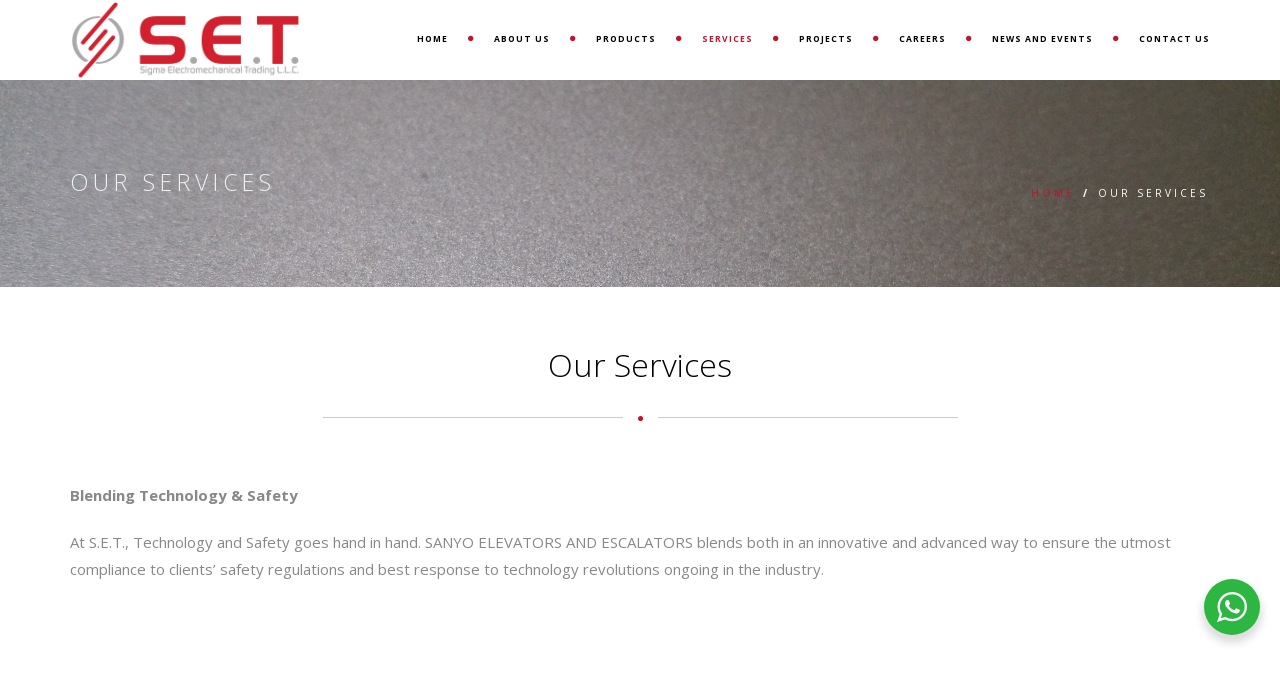

--- FILE ---
content_type: text/html; charset=UTF-8
request_url: https://set-me.com/our_services/
body_size: 63093
content:
<!DOCTYPE html>
<!--[if IE 7]>
<html class="ie ie7" lang="en-US">
<![endif]-->
<!--[if IE 8]>
<html class="ie ie8 no-js lt-ie9" lang="en-US">
<![endif]-->
<!--[if !(IE 7) | !(IE 8) ]><!-->
<html lang="en-US">
<!--<![endif]-->
<head>
	<meta charset="UTF-8">
	<meta name="viewport" content="width=device-width, initial-scale=1, maximum-scale=1">
	<meta name="SKYPE_TOOLBAR" content="SKYPE_TOOLBAR_PARSER_COMPATIBLE" />	
	<link rel="profile" href="http://gmpg.org/xfn/11">
	<link rel="pingback" href="https://set-me.com/xmlrpc.php">	
	<!-- Favicons
	================================================== -->
			<link rel="icon" href="https://set-me.com/wp-content/uploads/2016/12/Sigma_Fav_Web.png" type="image/x-icon">    
    	
	
<title>Our Services &#8211; Sigma Electromechanical Trading L.L.C.</title>
<meta name='robots' content='max-image-preview:large' />
	<style>img:is([sizes="auto" i], [sizes^="auto," i]) { contain-intrinsic-size: 3000px 1500px }</style>
	<link rel='dns-prefetch' href='//fonts.googleapis.com' />
<link rel="alternate" type="application/rss+xml" title="Sigma Electromechanical Trading L.L.C. &raquo; Feed" href="https://set-me.com/feed/" />
<link rel="alternate" type="application/rss+xml" title="Sigma Electromechanical Trading L.L.C. &raquo; Comments Feed" href="https://set-me.com/comments/feed/" />
<script type="text/javascript">
/* <![CDATA[ */
window._wpemojiSettings = {"baseUrl":"https:\/\/s.w.org\/images\/core\/emoji\/16.0.1\/72x72\/","ext":".png","svgUrl":"https:\/\/s.w.org\/images\/core\/emoji\/16.0.1\/svg\/","svgExt":".svg","source":{"concatemoji":"https:\/\/set-me.com\/wp-includes\/js\/wp-emoji-release.min.js?ver=6.8.3"}};
/*! This file is auto-generated */
!function(s,n){var o,i,e;function c(e){try{var t={supportTests:e,timestamp:(new Date).valueOf()};sessionStorage.setItem(o,JSON.stringify(t))}catch(e){}}function p(e,t,n){e.clearRect(0,0,e.canvas.width,e.canvas.height),e.fillText(t,0,0);var t=new Uint32Array(e.getImageData(0,0,e.canvas.width,e.canvas.height).data),a=(e.clearRect(0,0,e.canvas.width,e.canvas.height),e.fillText(n,0,0),new Uint32Array(e.getImageData(0,0,e.canvas.width,e.canvas.height).data));return t.every(function(e,t){return e===a[t]})}function u(e,t){e.clearRect(0,0,e.canvas.width,e.canvas.height),e.fillText(t,0,0);for(var n=e.getImageData(16,16,1,1),a=0;a<n.data.length;a++)if(0!==n.data[a])return!1;return!0}function f(e,t,n,a){switch(t){case"flag":return n(e,"\ud83c\udff3\ufe0f\u200d\u26a7\ufe0f","\ud83c\udff3\ufe0f\u200b\u26a7\ufe0f")?!1:!n(e,"\ud83c\udde8\ud83c\uddf6","\ud83c\udde8\u200b\ud83c\uddf6")&&!n(e,"\ud83c\udff4\udb40\udc67\udb40\udc62\udb40\udc65\udb40\udc6e\udb40\udc67\udb40\udc7f","\ud83c\udff4\u200b\udb40\udc67\u200b\udb40\udc62\u200b\udb40\udc65\u200b\udb40\udc6e\u200b\udb40\udc67\u200b\udb40\udc7f");case"emoji":return!a(e,"\ud83e\udedf")}return!1}function g(e,t,n,a){var r="undefined"!=typeof WorkerGlobalScope&&self instanceof WorkerGlobalScope?new OffscreenCanvas(300,150):s.createElement("canvas"),o=r.getContext("2d",{willReadFrequently:!0}),i=(o.textBaseline="top",o.font="600 32px Arial",{});return e.forEach(function(e){i[e]=t(o,e,n,a)}),i}function t(e){var t=s.createElement("script");t.src=e,t.defer=!0,s.head.appendChild(t)}"undefined"!=typeof Promise&&(o="wpEmojiSettingsSupports",i=["flag","emoji"],n.supports={everything:!0,everythingExceptFlag:!0},e=new Promise(function(e){s.addEventListener("DOMContentLoaded",e,{once:!0})}),new Promise(function(t){var n=function(){try{var e=JSON.parse(sessionStorage.getItem(o));if("object"==typeof e&&"number"==typeof e.timestamp&&(new Date).valueOf()<e.timestamp+604800&&"object"==typeof e.supportTests)return e.supportTests}catch(e){}return null}();if(!n){if("undefined"!=typeof Worker&&"undefined"!=typeof OffscreenCanvas&&"undefined"!=typeof URL&&URL.createObjectURL&&"undefined"!=typeof Blob)try{var e="postMessage("+g.toString()+"("+[JSON.stringify(i),f.toString(),p.toString(),u.toString()].join(",")+"));",a=new Blob([e],{type:"text/javascript"}),r=new Worker(URL.createObjectURL(a),{name:"wpTestEmojiSupports"});return void(r.onmessage=function(e){c(n=e.data),r.terminate(),t(n)})}catch(e){}c(n=g(i,f,p,u))}t(n)}).then(function(e){for(var t in e)n.supports[t]=e[t],n.supports.everything=n.supports.everything&&n.supports[t],"flag"!==t&&(n.supports.everythingExceptFlag=n.supports.everythingExceptFlag&&n.supports[t]);n.supports.everythingExceptFlag=n.supports.everythingExceptFlag&&!n.supports.flag,n.DOMReady=!1,n.readyCallback=function(){n.DOMReady=!0}}).then(function(){return e}).then(function(){var e;n.supports.everything||(n.readyCallback(),(e=n.source||{}).concatemoji?t(e.concatemoji):e.wpemoji&&e.twemoji&&(t(e.twemoji),t(e.wpemoji)))}))}((window,document),window._wpemojiSettings);
/* ]]> */
</script>
<style id='wp-emoji-styles-inline-css' type='text/css'>

	img.wp-smiley, img.emoji {
		display: inline !important;
		border: none !important;
		box-shadow: none !important;
		height: 1em !important;
		width: 1em !important;
		margin: 0 0.07em !important;
		vertical-align: -0.1em !important;
		background: none !important;
		padding: 0 !important;
	}
</style>
<link rel='stylesheet' id='wp-block-library-css' href='https://set-me.com/wp-includes/css/dist/block-library/style.min.css?ver=6.8.3' type='text/css' media='all' />
<style id='classic-theme-styles-inline-css' type='text/css'>
/*! This file is auto-generated */
.wp-block-button__link{color:#fff;background-color:#32373c;border-radius:9999px;box-shadow:none;text-decoration:none;padding:calc(.667em + 2px) calc(1.333em + 2px);font-size:1.125em}.wp-block-file__button{background:#32373c;color:#fff;text-decoration:none}
</style>
<link rel='stylesheet' id='nta-css-popup-css' href='https://set-me.com/wp-content/plugins/wp-whatsapp/assets/dist/css/style.css?ver=6.8.3' type='text/css' media='all' />
<style id='global-styles-inline-css' type='text/css'>
:root{--wp--preset--aspect-ratio--square: 1;--wp--preset--aspect-ratio--4-3: 4/3;--wp--preset--aspect-ratio--3-4: 3/4;--wp--preset--aspect-ratio--3-2: 3/2;--wp--preset--aspect-ratio--2-3: 2/3;--wp--preset--aspect-ratio--16-9: 16/9;--wp--preset--aspect-ratio--9-16: 9/16;--wp--preset--color--black: #000000;--wp--preset--color--cyan-bluish-gray: #abb8c3;--wp--preset--color--white: #ffffff;--wp--preset--color--pale-pink: #f78da7;--wp--preset--color--vivid-red: #cf2e2e;--wp--preset--color--luminous-vivid-orange: #ff6900;--wp--preset--color--luminous-vivid-amber: #fcb900;--wp--preset--color--light-green-cyan: #7bdcb5;--wp--preset--color--vivid-green-cyan: #00d084;--wp--preset--color--pale-cyan-blue: #8ed1fc;--wp--preset--color--vivid-cyan-blue: #0693e3;--wp--preset--color--vivid-purple: #9b51e0;--wp--preset--gradient--vivid-cyan-blue-to-vivid-purple: linear-gradient(135deg,rgba(6,147,227,1) 0%,rgb(155,81,224) 100%);--wp--preset--gradient--light-green-cyan-to-vivid-green-cyan: linear-gradient(135deg,rgb(122,220,180) 0%,rgb(0,208,130) 100%);--wp--preset--gradient--luminous-vivid-amber-to-luminous-vivid-orange: linear-gradient(135deg,rgba(252,185,0,1) 0%,rgba(255,105,0,1) 100%);--wp--preset--gradient--luminous-vivid-orange-to-vivid-red: linear-gradient(135deg,rgba(255,105,0,1) 0%,rgb(207,46,46) 100%);--wp--preset--gradient--very-light-gray-to-cyan-bluish-gray: linear-gradient(135deg,rgb(238,238,238) 0%,rgb(169,184,195) 100%);--wp--preset--gradient--cool-to-warm-spectrum: linear-gradient(135deg,rgb(74,234,220) 0%,rgb(151,120,209) 20%,rgb(207,42,186) 40%,rgb(238,44,130) 60%,rgb(251,105,98) 80%,rgb(254,248,76) 100%);--wp--preset--gradient--blush-light-purple: linear-gradient(135deg,rgb(255,206,236) 0%,rgb(152,150,240) 100%);--wp--preset--gradient--blush-bordeaux: linear-gradient(135deg,rgb(254,205,165) 0%,rgb(254,45,45) 50%,rgb(107,0,62) 100%);--wp--preset--gradient--luminous-dusk: linear-gradient(135deg,rgb(255,203,112) 0%,rgb(199,81,192) 50%,rgb(65,88,208) 100%);--wp--preset--gradient--pale-ocean: linear-gradient(135deg,rgb(255,245,203) 0%,rgb(182,227,212) 50%,rgb(51,167,181) 100%);--wp--preset--gradient--electric-grass: linear-gradient(135deg,rgb(202,248,128) 0%,rgb(113,206,126) 100%);--wp--preset--gradient--midnight: linear-gradient(135deg,rgb(2,3,129) 0%,rgb(40,116,252) 100%);--wp--preset--font-size--small: 13px;--wp--preset--font-size--medium: 20px;--wp--preset--font-size--large: 36px;--wp--preset--font-size--x-large: 42px;--wp--preset--spacing--20: 0.44rem;--wp--preset--spacing--30: 0.67rem;--wp--preset--spacing--40: 1rem;--wp--preset--spacing--50: 1.5rem;--wp--preset--spacing--60: 2.25rem;--wp--preset--spacing--70: 3.38rem;--wp--preset--spacing--80: 5.06rem;--wp--preset--shadow--natural: 6px 6px 9px rgba(0, 0, 0, 0.2);--wp--preset--shadow--deep: 12px 12px 50px rgba(0, 0, 0, 0.4);--wp--preset--shadow--sharp: 6px 6px 0px rgba(0, 0, 0, 0.2);--wp--preset--shadow--outlined: 6px 6px 0px -3px rgba(255, 255, 255, 1), 6px 6px rgba(0, 0, 0, 1);--wp--preset--shadow--crisp: 6px 6px 0px rgba(0, 0, 0, 1);}:where(.is-layout-flex){gap: 0.5em;}:where(.is-layout-grid){gap: 0.5em;}body .is-layout-flex{display: flex;}.is-layout-flex{flex-wrap: wrap;align-items: center;}.is-layout-flex > :is(*, div){margin: 0;}body .is-layout-grid{display: grid;}.is-layout-grid > :is(*, div){margin: 0;}:where(.wp-block-columns.is-layout-flex){gap: 2em;}:where(.wp-block-columns.is-layout-grid){gap: 2em;}:where(.wp-block-post-template.is-layout-flex){gap: 1.25em;}:where(.wp-block-post-template.is-layout-grid){gap: 1.25em;}.has-black-color{color: var(--wp--preset--color--black) !important;}.has-cyan-bluish-gray-color{color: var(--wp--preset--color--cyan-bluish-gray) !important;}.has-white-color{color: var(--wp--preset--color--white) !important;}.has-pale-pink-color{color: var(--wp--preset--color--pale-pink) !important;}.has-vivid-red-color{color: var(--wp--preset--color--vivid-red) !important;}.has-luminous-vivid-orange-color{color: var(--wp--preset--color--luminous-vivid-orange) !important;}.has-luminous-vivid-amber-color{color: var(--wp--preset--color--luminous-vivid-amber) !important;}.has-light-green-cyan-color{color: var(--wp--preset--color--light-green-cyan) !important;}.has-vivid-green-cyan-color{color: var(--wp--preset--color--vivid-green-cyan) !important;}.has-pale-cyan-blue-color{color: var(--wp--preset--color--pale-cyan-blue) !important;}.has-vivid-cyan-blue-color{color: var(--wp--preset--color--vivid-cyan-blue) !important;}.has-vivid-purple-color{color: var(--wp--preset--color--vivid-purple) !important;}.has-black-background-color{background-color: var(--wp--preset--color--black) !important;}.has-cyan-bluish-gray-background-color{background-color: var(--wp--preset--color--cyan-bluish-gray) !important;}.has-white-background-color{background-color: var(--wp--preset--color--white) !important;}.has-pale-pink-background-color{background-color: var(--wp--preset--color--pale-pink) !important;}.has-vivid-red-background-color{background-color: var(--wp--preset--color--vivid-red) !important;}.has-luminous-vivid-orange-background-color{background-color: var(--wp--preset--color--luminous-vivid-orange) !important;}.has-luminous-vivid-amber-background-color{background-color: var(--wp--preset--color--luminous-vivid-amber) !important;}.has-light-green-cyan-background-color{background-color: var(--wp--preset--color--light-green-cyan) !important;}.has-vivid-green-cyan-background-color{background-color: var(--wp--preset--color--vivid-green-cyan) !important;}.has-pale-cyan-blue-background-color{background-color: var(--wp--preset--color--pale-cyan-blue) !important;}.has-vivid-cyan-blue-background-color{background-color: var(--wp--preset--color--vivid-cyan-blue) !important;}.has-vivid-purple-background-color{background-color: var(--wp--preset--color--vivid-purple) !important;}.has-black-border-color{border-color: var(--wp--preset--color--black) !important;}.has-cyan-bluish-gray-border-color{border-color: var(--wp--preset--color--cyan-bluish-gray) !important;}.has-white-border-color{border-color: var(--wp--preset--color--white) !important;}.has-pale-pink-border-color{border-color: var(--wp--preset--color--pale-pink) !important;}.has-vivid-red-border-color{border-color: var(--wp--preset--color--vivid-red) !important;}.has-luminous-vivid-orange-border-color{border-color: var(--wp--preset--color--luminous-vivid-orange) !important;}.has-luminous-vivid-amber-border-color{border-color: var(--wp--preset--color--luminous-vivid-amber) !important;}.has-light-green-cyan-border-color{border-color: var(--wp--preset--color--light-green-cyan) !important;}.has-vivid-green-cyan-border-color{border-color: var(--wp--preset--color--vivid-green-cyan) !important;}.has-pale-cyan-blue-border-color{border-color: var(--wp--preset--color--pale-cyan-blue) !important;}.has-vivid-cyan-blue-border-color{border-color: var(--wp--preset--color--vivid-cyan-blue) !important;}.has-vivid-purple-border-color{border-color: var(--wp--preset--color--vivid-purple) !important;}.has-vivid-cyan-blue-to-vivid-purple-gradient-background{background: var(--wp--preset--gradient--vivid-cyan-blue-to-vivid-purple) !important;}.has-light-green-cyan-to-vivid-green-cyan-gradient-background{background: var(--wp--preset--gradient--light-green-cyan-to-vivid-green-cyan) !important;}.has-luminous-vivid-amber-to-luminous-vivid-orange-gradient-background{background: var(--wp--preset--gradient--luminous-vivid-amber-to-luminous-vivid-orange) !important;}.has-luminous-vivid-orange-to-vivid-red-gradient-background{background: var(--wp--preset--gradient--luminous-vivid-orange-to-vivid-red) !important;}.has-very-light-gray-to-cyan-bluish-gray-gradient-background{background: var(--wp--preset--gradient--very-light-gray-to-cyan-bluish-gray) !important;}.has-cool-to-warm-spectrum-gradient-background{background: var(--wp--preset--gradient--cool-to-warm-spectrum) !important;}.has-blush-light-purple-gradient-background{background: var(--wp--preset--gradient--blush-light-purple) !important;}.has-blush-bordeaux-gradient-background{background: var(--wp--preset--gradient--blush-bordeaux) !important;}.has-luminous-dusk-gradient-background{background: var(--wp--preset--gradient--luminous-dusk) !important;}.has-pale-ocean-gradient-background{background: var(--wp--preset--gradient--pale-ocean) !important;}.has-electric-grass-gradient-background{background: var(--wp--preset--gradient--electric-grass) !important;}.has-midnight-gradient-background{background: var(--wp--preset--gradient--midnight) !important;}.has-small-font-size{font-size: var(--wp--preset--font-size--small) !important;}.has-medium-font-size{font-size: var(--wp--preset--font-size--medium) !important;}.has-large-font-size{font-size: var(--wp--preset--font-size--large) !important;}.has-x-large-font-size{font-size: var(--wp--preset--font-size--x-large) !important;}
:where(.wp-block-post-template.is-layout-flex){gap: 1.25em;}:where(.wp-block-post-template.is-layout-grid){gap: 1.25em;}
:where(.wp-block-columns.is-layout-flex){gap: 2em;}:where(.wp-block-columns.is-layout-grid){gap: 2em;}
:root :where(.wp-block-pullquote){font-size: 1.5em;line-height: 1.6;}
</style>
<link rel='stylesheet' id='contact-form-7-css' href='https://set-me.com/wp-content/plugins/contact-form-7/includes/css/styles.css?ver=6.1.2' type='text/css' media='all' />
<link rel='stylesheet' id='ditty-displays-css' href='https://set-me.com/wp-content/plugins/ditty-news-ticker/build/dittyDisplays.css?ver=3.1.59' type='text/css' media='all' />
<link rel='stylesheet' id='ditty-fontawesome-css' href='https://set-me.com/wp-content/plugins/ditty-news-ticker/includes/libs/fontawesome-6.4.0/css/all.css?ver=6.4.0' type='text/css' media='' />
<link rel='stylesheet' id='archi-fonts-css' href='https://fonts.googleapis.com/css?family=Dosis%3A400%2C200%2C300%2C500%2C600%2C700%2C800%2C900%7COpen+Sans%3A300%2C500%2C600%2C700%2C900%2C400%7CRaleway%3A400%2C200%2C200italic%2C300%2C300italic%2C400italic%2C500italic%2C500%2C600%2C600italic%2C700%2C700italic%7CAllura&#038;subset=latin%2Clatin-ext' type='text/css' media='all' />
<link rel='stylesheet' id='archi-bootstrap-css' href='https://set-me.com/wp-content/themes/archi/css/bootstrap.css?ver=6.8.3' type='text/css' media='all' />
<link rel='stylesheet' id='archi-jpreloader-css' href='https://set-me.com/wp-content/themes/archi/css/jpreloader.css?ver=6.8.3' type='text/css' media='all' />
<link rel='stylesheet' id='archi-animate-css' href='https://set-me.com/wp-content/themes/archi/css/animate.css?ver=6.8.3' type='text/css' media='all' />
<link rel='stylesheet' id='archi-plugin-css-css' href='https://set-me.com/wp-content/themes/archi/css/plugin.css?ver=6.8.3' type='text/css' media='all' />
<link rel='stylesheet' id='archi-owl-carousel-css' href='https://set-me.com/wp-content/themes/archi/css/owl.carousel.css?ver=6.8.3' type='text/css' media='all' />
<link rel='stylesheet' id='archi-owl-theme-css' href='https://set-me.com/wp-content/themes/archi/css/owl.theme.css?ver=6.8.3' type='text/css' media='all' />
<link rel='stylesheet' id='archi-owl-transitions-css' href='https://set-me.com/wp-content/themes/archi/css/owl.transitions.css?ver=6.8.3' type='text/css' media='all' />
<link rel='stylesheet' id='archi-css-font-awesome-css' href='https://set-me.com/wp-content/themes/archi/fonts/font-awesome/css/font-awesome.css?ver=6.8.3' type='text/css' media='all' />
<link rel='stylesheet' id='archi-elegant_font-css' href='https://set-me.com/wp-content/themes/archi/fonts/elegant_font/HTML_CSS/style.css?ver=6.8.3' type='text/css' media='all' />
<link rel='stylesheet' id='archi-et-line-font_font-css' href='https://set-me.com/wp-content/themes/archi/fonts/et-line-font/style.css?ver=6.8.3' type='text/css' media='all' />
<link rel='stylesheet' id='archi-style-css' href='https://set-me.com/wp-content/themes/archi/style.css?ver=21-05-2015' type='text/css' media='all' />
<link rel='stylesheet' id='archi-style-light-css' href='https://set-me.com/wp-content/themes/archi/css/light.css?ver=6.8.3' type='text/css' media='all' />
<link rel='stylesheet' id='archi-magnific-popup-css' href='https://set-me.com/wp-content/themes/archi/css/magnific-popup.css?ver=6.8.3' type='text/css' media='all' />
<link rel='stylesheet' id='archi-css-bg-css' href='https://set-me.com/wp-content/themes/archi/css/bg.css?ver=6.8.3' type='text/css' media='all' />
<link rel='stylesheet' id='archi-rev-settings-css' href='https://set-me.com/wp-content/themes/archi/css/rev-settings.css?ver=6.8.3' type='text/css' media='all' />
<link rel='stylesheet' id='archi-color-css' href='https://set-me.com/wp-content/themes/archi/framework/color.php?ver=6.8.3' type='text/css' media='all' />
<link rel='stylesheet' id='js_composer_front-css' href='https://set-me.com/wp-content/plugins/js_composer/assets/css/js_composer.min.css?ver=4.12.1' type='text/css' media='all' />
<script type="text/javascript" src="https://set-me.com/wp-includes/js/jquery/jquery.min.js?ver=3.7.1" id="jquery-core-js"></script>
<script type="text/javascript" src="https://set-me.com/wp-includes/js/jquery/jquery-migrate.min.js?ver=3.4.1" id="jquery-migrate-js"></script>
<script type="text/javascript" src="https://set-me.com/wp-content/themes/archi/fonts/elegant_font/HTML_CSS/lte-ie7.js?ver=6.8.3" id="archi-lte-ie7-js"></script>
<script type="text/javascript" src="https://set-me.com/wp-content/themes/archi/js/jquery.malihu.PageScroll2id.js?ver=6.8.3" id="archi-PageScroll2id-js"></script>
<link rel="https://api.w.org/" href="https://set-me.com/wp-json/" /><link rel="alternate" title="JSON" type="application/json" href="https://set-me.com/wp-json/wp/v2/pages/1119" /><link rel="EditURI" type="application/rsd+xml" title="RSD" href="https://set-me.com/xmlrpc.php?rsd" />
<meta name="generator" content="WordPress 6.8.3" />
<link rel="canonical" href="https://set-me.com/our_services/" />
<link rel='shortlink' href='https://set-me.com/?p=1119' />
<link rel="alternate" title="oEmbed (JSON)" type="application/json+oembed" href="https://set-me.com/wp-json/oembed/1.0/embed?url=https%3A%2F%2Fset-me.com%2Four_services%2F" />
<link rel="alternate" title="oEmbed (XML)" type="text/xml+oembed" href="https://set-me.com/wp-json/oembed/1.0/embed?url=https%3A%2F%2Fset-me.com%2Four_services%2F&#038;format=xml" />
<meta name="generator" content="Redux 4.5.8" /><style type="text/css">@media (max-width: 768px){
.hidden-phone {display:none !important;visibility: hidden !important;}
}
.de_light h4 a {color: #333333 !important;}

body{
font-family: 'Open Sans',Arial, Helvetica, sans-serif;
font-size:15px;
}
h1,h2,h3,h4,h5,h6,
.big-white,
.ultra-big-white,
.de_tab.tab_steps .de_nav li span,
.teaser-text,
.text-slider,
#mainmenu,
.btn,
a.btn,
.btn-line,
a.btn-line,
.added_to_cart,
#filters{
font-family: 'Open Sans',Arial, Helvetica, sans-serif!important;
}</style><meta name="generator" content="Elementor 3.32.4; features: additional_custom_breakpoints; settings: css_print_method-external, google_font-enabled, font_display-swap">
<style type="text/css">.recentcomments a{display:inline !important;padding:0 !important;margin:0 !important;}</style><meta name="generator" content="Powered by Visual Composer - drag and drop page builder for WordPress."/>
<!--[if lte IE 9]><link rel="stylesheet" type="text/css" href="https://set-me.com/wp-content/plugins/js_composer/assets/css/vc_lte_ie9.min.css" media="screen"><![endif]--><!--[if IE  8]><link rel="stylesheet" type="text/css" href="https://set-me.com/wp-content/plugins/js_composer/assets/css/vc-ie8.min.css" media="screen"><![endif]--><link rel="preconnect" href="//code.tidio.co">			<style>
				.e-con.e-parent:nth-of-type(n+4):not(.e-lazyloaded):not(.e-no-lazyload),
				.e-con.e-parent:nth-of-type(n+4):not(.e-lazyloaded):not(.e-no-lazyload) * {
					background-image: none !important;
				}
				@media screen and (max-height: 1024px) {
					.e-con.e-parent:nth-of-type(n+3):not(.e-lazyloaded):not(.e-no-lazyload),
					.e-con.e-parent:nth-of-type(n+3):not(.e-lazyloaded):not(.e-no-lazyload) * {
						background-image: none !important;
					}
				}
				@media screen and (max-height: 640px) {
					.e-con.e-parent:nth-of-type(n+2):not(.e-lazyloaded):not(.e-no-lazyload),
					.e-con.e-parent:nth-of-type(n+2):not(.e-lazyloaded):not(.e-no-lazyload) * {
						background-image: none !important;
					}
				}
			</style>
			<style type="text/css" id="custom-background-css">
body.custom-background { background-color: #dd3333; }
</style>
	<meta name="generator" content="Powered by Slider Revolution 6.7.38 - responsive, Mobile-Friendly Slider Plugin for WordPress with comfortable drag and drop interface." />
<link rel="icon" href="https://set-me.com/wp-content/uploads/2023/06/logo-2-150x150.png" sizes="32x32" />
<link rel="icon" href="https://set-me.com/wp-content/uploads/2023/06/logo-2.png" sizes="192x192" />
<link rel="apple-touch-icon" href="https://set-me.com/wp-content/uploads/2023/06/logo-2.png" />
<meta name="msapplication-TileImage" content="https://set-me.com/wp-content/uploads/2023/06/logo-2.png" />
<script>function setREVStartSize(e){
			//window.requestAnimationFrame(function() {
				window.RSIW = window.RSIW===undefined ? window.innerWidth : window.RSIW;
				window.RSIH = window.RSIH===undefined ? window.innerHeight : window.RSIH;
				try {
					var pw = document.getElementById(e.c).parentNode.offsetWidth,
						newh;
					pw = pw===0 || isNaN(pw) || (e.l=="fullwidth" || e.layout=="fullwidth") ? window.RSIW : pw;
					e.tabw = e.tabw===undefined ? 0 : parseInt(e.tabw);
					e.thumbw = e.thumbw===undefined ? 0 : parseInt(e.thumbw);
					e.tabh = e.tabh===undefined ? 0 : parseInt(e.tabh);
					e.thumbh = e.thumbh===undefined ? 0 : parseInt(e.thumbh);
					e.tabhide = e.tabhide===undefined ? 0 : parseInt(e.tabhide);
					e.thumbhide = e.thumbhide===undefined ? 0 : parseInt(e.thumbhide);
					e.mh = e.mh===undefined || e.mh=="" || e.mh==="auto" ? 0 : parseInt(e.mh,0);
					if(e.layout==="fullscreen" || e.l==="fullscreen")
						newh = Math.max(e.mh,window.RSIH);
					else{
						e.gw = Array.isArray(e.gw) ? e.gw : [e.gw];
						for (var i in e.rl) if (e.gw[i]===undefined || e.gw[i]===0) e.gw[i] = e.gw[i-1];
						e.gh = e.el===undefined || e.el==="" || (Array.isArray(e.el) && e.el.length==0)? e.gh : e.el;
						e.gh = Array.isArray(e.gh) ? e.gh : [e.gh];
						for (var i in e.rl) if (e.gh[i]===undefined || e.gh[i]===0) e.gh[i] = e.gh[i-1];
											
						var nl = new Array(e.rl.length),
							ix = 0,
							sl;
						e.tabw = e.tabhide>=pw ? 0 : e.tabw;
						e.thumbw = e.thumbhide>=pw ? 0 : e.thumbw;
						e.tabh = e.tabhide>=pw ? 0 : e.tabh;
						e.thumbh = e.thumbhide>=pw ? 0 : e.thumbh;
						for (var i in e.rl) nl[i] = e.rl[i]<window.RSIW ? 0 : e.rl[i];
						sl = nl[0];
						for (var i in nl) if (sl>nl[i] && nl[i]>0) { sl = nl[i]; ix=i;}
						var m = pw>(e.gw[ix]+e.tabw+e.thumbw) ? 1 : (pw-(e.tabw+e.thumbw)) / (e.gw[ix]);
						newh =  (e.gh[ix] * m) + (e.tabh + e.thumbh);
					}
					var el = document.getElementById(e.c);
					if (el!==null && el) el.style.height = newh+"px";
					el = document.getElementById(e.c+"_wrapper");
					if (el!==null && el) {
						el.style.height = newh+"px";
						el.style.display = "block";
					}
				} catch(e){
					console.log("Failure at Presize of Slider:" + e)
				}
			//});
		  };</script>
<style id="archi_option-dynamic-css" title="dynamic-css" class="redux-options-output">#mainmenu a{color:#020202;}body{font-weight:400;font-style:normal;}</style><style type="text/css" data-type="vc_shortcodes-custom-css">.vc_custom_1529914197443{padding-top: 60px !important;}.vc_custom_1529914148915{padding-top: 60px !important;padding-bottom: 60px !important;}.vc_custom_1529914197443{padding-top: 60px !important;}.vc_custom_1478877251346{padding-top: 60px !important;padding-bottom: 60px !important;}.vc_custom_1529914169253{padding-top: 30px !important;}.vc_custom_1483463028858{background-color: #eaeaea !important;}.vc_custom_1483463035650{background-color: #eaeaea !important;}.vc_custom_1478868682764{padding-right: 45px !important;padding-left: 45px !important;}.vc_custom_1478867754256{padding-right: 45px !important;padding-left: 45px !important;}.vc_custom_1478868693481{padding-right: 45px !important;padding-left: 45px !important;}.vc_custom_1478867754256{padding-right: 45px !important;padding-left: 45px !important;}</style><noscript><style type="text/css"> .wpb_animate_when_almost_visible { opacity: 1; }</style></noscript></head>
<body class="wp-singular page-template page-template-page-templates page-template-template-fullwidth page-template-page-templatestemplate-fullwidth-php page page-id-1119 custom-background wp-theme-archi de_light wpb-js-composer js-comp-ver-4.12.1 vc_responsive elementor-default elementor-kit-2286" >
<div id="wrapper">
    <!-- header begin -->
    <header class="header-bg "> 
    
        <div class="container">
            <div class="row">
                <div class="col-md-12">
                    <h1 id="logo">
                        <a href="https://set-me.com/">
                            <img src="https://set-me.com/wp-content/uploads/2016/12/Sigma_Logo_Web.png" alt="">
                        </a>
                    </h1>
                    <span id="menu-btn"></span>
                    <!-- mainmenu begin -->
                    <nav>
                                                <ul id="mainmenu" ><li id="menu-item-2131" class="menu-item menu-item-type-post_type menu-item-object-page menu-item-has-children menu-item-2131 "><a  title="HOME" href="https://set-me.com/home/">HOME <span class="caret"></span></a>
<ul role="menu" class=" dropdown-menu">
	<li id="menu-item-2123" class="menu-item menu-item-type-custom menu-item-object-custom menu-item-2123"><a  title="ABOUT" href="https://set-me.com/home/#section_one">ABOUT</a></li>
	<li id="menu-item-2124" class="menu-item menu-item-type-custom menu-item-object-custom menu-item-2124"><a  title="CEO&#039;S MESSAGE" href="https://set-me.com/home/home/#section_two">CEO&#8217;S MESSAGE</a></li>
	<li id="menu-item-2125" class="menu-item menu-item-type-custom menu-item-object-custom menu-item-2125"><a  title="WORLD WIDE FOOTPRINTS" href="https://set-me.com/home/#section_three">WORLD WIDE FOOTPRINTS</a></li>
</ul>
</li>
<li id="menu-item-2132" class="menu-item menu-item-type-post_type menu-item-object-page menu-item-2132"><a  title="ABOUT US" href="https://set-me.com/about/">ABOUT US</a></li>
<li id="menu-item-2119" class="menu-item menu-item-type-custom menu-item-object-custom menu-item-has-children menu-item-2119 "><a  title="PRODUCTS">PRODUCTS <span class="caret"></span></a>
<ul role="menu" class=" dropdown-menu">
	<li id="menu-item-2122" class="menu-item menu-item-type-post_type menu-item-object-page menu-item-2122"><a  title="PASSENGER ELEVATOR" href="https://set-me.com/passenger/">PASSENGER ELEVATOR</a></li>
	<li id="menu-item-2136" class="menu-item menu-item-type-post_type menu-item-object-page menu-item-2136"><a  title="PANORAMIC ELEVATOR" href="https://set-me.com/panoramic-elevator/">PANORAMIC ELEVATOR</a></li>
	<li id="menu-item-2139" class="menu-item menu-item-type-post_type menu-item-object-page menu-item-2139"><a  title="VILLA ELEVATOR" href="https://set-me.com/villa-elevator/">VILLA ELEVATOR</a></li>
	<li id="menu-item-2138" class="menu-item menu-item-type-post_type menu-item-object-page menu-item-2138"><a  title="BED ELEVATOR" href="https://set-me.com/bed-elevator/">BED ELEVATOR</a></li>
	<li id="menu-item-2137" class="menu-item menu-item-type-post_type menu-item-object-page menu-item-2137"><a  title="AUTOMOBILE ELEVATOR" href="https://set-me.com/automobile-elevator/">AUTOMOBILE ELEVATOR</a></li>
	<li id="menu-item-2140" class="menu-item menu-item-type-post_type menu-item-object-page menu-item-2140"><a  title="ESCALATOR" href="https://set-me.com/escalator/">ESCALATOR</a></li>
	<li id="menu-item-2146" class="menu-item menu-item-type-post_type menu-item-object-page menu-item-2146"><a  title="MOVING WALK" href="https://set-me.com/moving-walk/">MOVING WALK</a></li>
	<li id="menu-item-2147" class="menu-item menu-item-type-post_type menu-item-object-page menu-item-2147"><a  title="DUMBWAITER" href="https://set-me.com/dumbwaiter/">DUMBWAITER</a></li>
</ul>
</li>
<li id="menu-item-2133" class="menu-item menu-item-type-post_type menu-item-object-page current-menu-item page_item page-item-1119 current_page_item menu-item-2133 active"><a  title="SERVICES" href="https://set-me.com/our_services/">SERVICES</a></li>
<li id="menu-item-2135" class="menu-item menu-item-type-post_type menu-item-object-page menu-item-2135"><a  title="PROJECTS" href="https://set-me.com/our_projects/">PROJECTS</a></li>
<li id="menu-item-2141" class="menu-item menu-item-type-post_type menu-item-object-page menu-item-2141"><a  title="CAREERS" href="https://set-me.com/careers/">CAREERS</a></li>
<li id="menu-item-2142" class="menu-item menu-item-type-post_type menu-item-object-page menu-item-2142"><a  title="NEWS AND EVENTS" href="https://set-me.com/news-and-events/">NEWS AND EVENTS</a></li>
<li id="menu-item-2134" class="menu-item menu-item-type-post_type menu-item-object-page menu-item-2134"><a  title="CONTACT US" href="https://set-me.com/contact/">CONTACT US</a></li>
</ul>                       
                    </nav>
                </div>
                <!-- mainmenu close -->
            </div>
        </div>
    </header>
    <!-- header close -->

    

   <!-- subheader begin -->
    <section id="subheader" data-speed="8" data-type="background" class="padding-top-bottom"
              
                                                  style="background-image: url('https://set-me.com/wp-content/uploads/2015/07/sigma-77839.jpg');"
                        >
        <div class="container">
            <div class="row">
                <div class="col-md-12">
                    <h1>Our Services</h1>              
                    <ul class="crumb"><li><a rel="v:url" property="v:title" href="https://set-me.com/">Home</a></li> <b>/</b> <li class="active">Our Services</li></ul>                </div>
            </div>
        </div>
    </section>
    <!-- subheader close -->




					<section class="bg-fixed wpb_row vc_row-fluid vc_custom_1529914197443"><div class="container"><div class="row"><div class="wpb_column vc_column_container vc_col-sm-12"><div class="vc_column-inner "><div class="wpb_wrapper "  >	
	<h1 style="text-align: center;color: #020202;" > Our Services</h1>	
	<div class="separator"><span><i class="fa fa-circle"></i></span></div>
	<div class="spacer-single"></div>	      

	<div class="wpb_text_column wpb_content_element ">
		<div class="wpb_wrapper">
			<p><strong>Blending Technology &amp; Safety</strong></p>
<p>At S.E.T., Technology and Safety goes hand in hand. SANYO ELEVATORS AND ESCALATORS blends both in an innovative and advanced way to ensure the utmost compliance to clients’ safety regulations and best response to technology revolutions ongoing in the industry.</p>

		</div>
	</div>
</div></div></div></div></div></section><section class="bg-fixed wpb_row vc_row-fluid vc_custom_1529914148915"><div class="container"><div class="row"><div class="wpb_column vc_column_container vc_col-sm-12"><div class="vc_column-inner "><div class="wpb_wrapper "  ><div class="vc_row wpb_row vc_inner vc_row-fluid"><div class="wpb_column vc_column_container vc_col-sm-3"><div class="vc_column-inner "><div class="wpb_wrapper "  ><div
	class="vc_icon_element vc_icon_element-outer wpb_animate_when_almost_visible wpb_appear vc_icon_element-align-center vc_icon_element-have-style">
	<div class="vc_icon_element-inner vc_icon_element-color-juicy_pink vc_icon_element-have-style-inner vc_icon_element-size-lg vc_icon_element-style-rounded-outline vc_icon_element-outline vc_icon_element-background-color-grey"><span class="vc_icon_element-icon fa fa-cogs" ></span></div>
</div>

	<div class="wpb_text_column wpb_content_element ">
		<div class="wpb_wrapper">
			<p style="text-align: center;"><strong>100% Original Manufacturer Parts</strong></p>
<p style="text-align: center;">Sigma Electromechanical Trading stocks only SANYO ELEVATORS AND ESCALATORS manufactured equipment and spare parts, imported directly from the factory.</p>

		</div>
	</div>
</div></div></div><div class="wpb_column vc_column_container vc_col-sm-3"><div class="vc_column-inner "><div class="wpb_wrapper "  ><div
	class="vc_icon_element vc_icon_element-outer wpb_animate_when_almost_visible wpb_appear vc_icon_element-align-center vc_icon_element-have-style">
	<div class="vc_icon_element-inner vc_icon_element-color-juicy_pink vc_icon_element-have-style-inner vc_icon_element-size-lg vc_icon_element-style-rounded-outline vc_icon_element-outline vc_icon_element-background-color-grey"><span class="vc_icon_element-icon fa fa-users" ></span></div>
</div>

	<div class="wpb_text_column wpb_content_element ">
		<div class="wpb_wrapper">
			<p style="text-align: center;"><strong>Skilled Technicians from Sanyo Elevators and Escalators<br />
</strong></p>
<p style="text-align: center;">Our engineers and technicians are all certified and possess specialized experience in dealing with Sanyo Elevators and Escalators manufactured equipment and parts.</p>

		</div>
	</div>
</div></div></div><div class="wpb_column vc_column_container vc_col-sm-3"><div class="vc_column-inner "><div class="wpb_wrapper "  ><div
	class="vc_icon_element vc_icon_element-outer wpb_animate_when_almost_visible wpb_appear vc_icon_element-align-center vc_icon_element-have-style">
	<div class="vc_icon_element-inner vc_icon_element-color-juicy_pink vc_icon_element-have-style-inner vc_icon_element-size-lg vc_icon_element-style-rounded-outline vc_icon_element-outline vc_icon_element-background-color-grey"><span class="vc_icon_element-icon fa fa-clock-o" ></span></div>
</div>

	<div class="wpb_text_column wpb_content_element ">
		<div class="wpb_wrapper">
			<p style="text-align: center;"><strong>24/7 Operation</strong></p>
<p style="text-align: center;">We keep our clients’ equipment and business operations running without interruptions by responding to their problems and emergency situations in the shortest possible time through 24/7 customer service.</p>

		</div>
	</div>
</div></div></div><div class="wpb_column vc_column_container vc_col-sm-3"><div class="vc_column-inner "><div class="wpb_wrapper "  ><div
	class="vc_icon_element vc_icon_element-outer wpb_animate_when_almost_visible wpb_appear vc_icon_element-align-center vc_icon_element-have-style">
	<div class="vc_icon_element-inner vc_icon_element-color-juicy_pink vc_icon_element-have-style-inner vc_icon_element-size-lg vc_icon_element-style-rounded-outline vc_icon_element-outline vc_icon_element-background-color-grey"><span class="vc_icon_element-icon fa fa-rocket" ></span></div>
</div>

	<div class="wpb_text_column wpb_content_element ">
		<div class="wpb_wrapper">
			<p style="text-align: center;"><strong>Fast Emergency Response</strong></p>
<p style="text-align: center;">Our team is just a call or an email away. We pride ourselves with the fastest emergency response across the industry, with the least troubleshooting time. Credit goes to our motorcycle emergency response units.</p>

		</div>
	</div>
</div></div></div></div><div class="vc_tta-container" data-vc-action="collapse"><div class="vc_general vc_tta vc_tta-tabs vc_tta-color-juicy-pink vc_tta-style-modern vc_tta-shape-square vc_tta-spacing-1 vc_tta-o-no-fill vc_tta-tabs-position-top vc_tta-controls-align-center vc_custom_1529914169253"><div class="vc_tta-tabs-container"><ul class="vc_tta-tabs-list"><li class="vc_tta-tab vc_active" data-vc-tab><a href="#1498248833212-e7b7aac4-0156" data-vc-tabs data-vc-container=".vc_tta"><span class="vc_tta-title-text">Technology</span></a></li><li class="vc_tta-tab" data-vc-tab><a href="#1498248833212-d1cb5eb4-4c1f" data-vc-tabs data-vc-container=".vc_tta"><span class="vc_tta-title-text">Safety</span></a></li><li class="vc_tta-tab" data-vc-tab><a href="#1498249059644-2740ccae-7cbb" data-vc-tabs data-vc-container=".vc_tta"><span class="vc_tta-title-text">Environmental Concern</span></a></li></ul></div><div class="vc_tta-panels-container"><div class="vc_tta-panels"><div class="vc_tta-panel vc_active" id="1498248833212-e7b7aac4-0156" data-vc-content=".vc_tta-panel-body"><div class="vc_tta-panel-heading"><h4 class="vc_tta-panel-title"><a href="#1498248833212-e7b7aac4-0156" data-vc-accordion data-vc-container=".vc_tta-container"><span class="vc_tta-title-text">Technology</span></a></h4></div><div class="vc_tta-panel-body"><div class="vc_empty_space"  style="height: 32px" ><span class="vc_empty_space_inner"></span></div>
<div class="vc_row wpb_row vc_inner vc_row-fluid vc_row-o-equal-height vc_row-o-content-middle vc_row-flex"><div class="wpb_column vc_column_container vc_col-sm-6"><div class="vc_column-inner "><div class="wpb_wrapper "  >
	<div class="wpb_text_column wpb_content_element ">
		<div class="wpb_wrapper">
			<p><strong>Technology </strong></p>
<p>The technology used in Sanyo’s manufactured units offered by S.E.T. is the latest of its kind in the U.A.E. The latest Dual 32-bit technology embedded in the equipment ensures high speed and multiple elevator control. Moreover, an exclusive Microprocessor Control Technology with Variable Voltage Variable Frequency Drives (VVVF) makes our elevators equipment highly efficient, resulting in their smooth and comfortable performance.</p>

		</div>
	</div>
</div></div></div><div class="wpb_column vc_column_container vc_col-sm-6"><div class="vc_column-inner "><div class="wpb_wrapper "  >
	<div class="wpb_single_image wpb_content_element vc_align_center">
		
		<figure class="wpb_wrapper vc_figure">
			<div class="vc_single_image-wrapper   vc_box_border_grey"><img fetchpriority="high" decoding="async" class="vc_single_image-img " src="https://set-me.com/wp-content/uploads/2016/12/sigma_52795__14-500x300.jpg" width="500" height="300" alt="sigma_52795__14" title="sigma_52795__14" /></div>
		</figure>
	</div>
</div></div></div></div></div></div><div class="vc_tta-panel" id="1498248833212-d1cb5eb4-4c1f" data-vc-content=".vc_tta-panel-body"><div class="vc_tta-panel-heading"><h4 class="vc_tta-panel-title"><a href="#1498248833212-d1cb5eb4-4c1f" data-vc-accordion data-vc-container=".vc_tta-container"><span class="vc_tta-title-text">Safety</span></a></h4></div><div class="vc_tta-panel-body"><div class="vc_empty_space"  style="height: 32px" ><span class="vc_empty_space_inner"></span></div>
<div class="vc_row wpb_row vc_inner vc_row-fluid vc_row-o-equal-height vc_row-o-content-middle vc_row-flex"><div class="wpb_column vc_column_container vc_col-sm-6"><div class="vc_column-inner "><div class="wpb_wrapper "  >
	<div class="wpb_text_column wpb_content_element ">
		<div class="wpb_wrapper">
			<p><strong> Safety</strong></p>
<p>Our prime concern is the safety of our end user and S.E.T. can proudly claim an unblemished record in this aspect. All our products and services go through a multistage testing process and adhere to international safety standards. Apart from that, Sanyo products are acclaimed for their safety mechanisms and emergency protocols. This makes S.E.T products, one of the safest manufactured units in the industry.</p>

		</div>
	</div>
</div></div></div><div class="wpb_column vc_column_container vc_col-sm-6"><div class="vc_column-inner "><div class="wpb_wrapper "  >
	<div class="wpb_single_image wpb_content_element vc_align_center">
		
		<figure class="wpb_wrapper vc_figure">
			<div class="vc_single_image-wrapper   vc_box_border_grey"><img decoding="async" width="1024" height="434" src="https://set-me.com/wp-content/uploads/2018/10/set_333-1024x434.jpg" class="vc_single_image-img attachment-large" alt="" srcset="https://set-me.com/wp-content/uploads/2018/10/set_333-1024x434.jpg 1024w, https://set-me.com/wp-content/uploads/2018/10/set_333-300x127.jpg 300w, https://set-me.com/wp-content/uploads/2018/10/set_333-768x325.jpg 768w, https://set-me.com/wp-content/uploads/2018/10/set_333.jpg 1574w" sizes="(max-width: 1024px) 100vw, 1024px" /></div>
		</figure>
	</div>
</div></div></div></div></div></div><div class="vc_tta-panel" id="1498249059644-2740ccae-7cbb" data-vc-content=".vc_tta-panel-body"><div class="vc_tta-panel-heading"><h4 class="vc_tta-panel-title"><a href="#1498249059644-2740ccae-7cbb" data-vc-accordion data-vc-container=".vc_tta-container"><span class="vc_tta-title-text">Environmental Concern</span></a></h4></div><div class="vc_tta-panel-body"><div class="vc_empty_space"  style="height: 32px" ><span class="vc_empty_space_inner"></span></div>
<div class="vc_row wpb_row vc_inner vc_row-fluid vc_row-o-equal-height vc_row-o-content-middle vc_row-flex"><div class="wpb_column vc_column_container vc_col-sm-6"><div class="vc_column-inner "><div class="wpb_wrapper "  >
	<div class="wpb_text_column wpb_content_element ">
		<div class="wpb_wrapper">
			<p><strong>Environmental Concern</strong></p>
<p>At S.E.T., we take our responsibility to the environment seriously and always employ green techniques in all our services. We strive to utilize eco-friendly products in our systems, and are committed to a greener earth.</p>
<p>Sanyo is a good choice for eco-friendly customers since all of its products are highly energy efficient, free from noise and ensure maximum efficiency.</p>
<p>Our products are also designed to be highly power-efficient while at the same time, significantly reduce the carbon footprint they may leave behind. We are passionate about developing green technologies and our R&amp;D department regularly make breakthroughs in eco friendly products that are not only efficient but safe for the environment.</p>

		</div>
	</div>
</div></div></div><div class="wpb_column vc_column_container vc_col-sm-6"><div class="vc_column-inner "><div class="wpb_wrapper "  >
	<div class="wpb_single_image wpb_content_element vc_align_center">
		
		<figure class="wpb_wrapper vc_figure">
			<div class="vc_single_image-wrapper   vc_box_border_grey"><img decoding="async" class="vc_single_image-img " src="https://set-me.com/wp-content/uploads/2018/11/set313233-500x300.jpg" width="500" height="300" alt="set313233" title="set313233" /></div>
		</figure>
	</div>
</div></div></div></div></div></div></div></div></div></div><div class="wpb_column vc_column_container vc_col-sm-6"><div class="vc_column-inner "><div class="wpb_wrapper "  ></div></div></div></div></div></div></div></div></section><section class="bg-fixed wpb_row vc_row-fluid vc_custom_1529914197443"><div class="container"><div class="row"><div class="wpb_column vc_column_container vc_col-sm-12"><div class="vc_column-inner "><div class="wpb_wrapper "  >	
	<h1 style="text-align: center;color: #020202;" > Yes, Our Services are MOBILE!</h1>	
	<div class="separator"><span><i class="fa fa-circle"></i></span></div>
	<div class="spacer-single"></div>	      

	<div class="wpb_text_column wpb_content_element ">
		<div class="wpb_wrapper">
			<p style="text-align: center;">In compliance to our commitment to excellent customer services, we are now one<br />
step ahead in the industry through our motorcycle emergency response units.</p>

		</div>
	</div>
</div></div></div></div></div></section><section class="bg-fixed wpb_row vc_row-fluid"><div class="container"><div class="row"><div class="wpb_column vc_column_container vc_col-sm-12"><div class="vc_column-inner "><div class="wpb_wrapper "  ><div class="vc_row wpb_row vc_inner vc_row-fluid vc_row-o-equal-height vc_row-o-content-middle vc_row-flex"><div class="wpb_column vc_column_container vc_col-sm-6"><div class="vc_column-inner "><div class="wpb_wrapper "  >
	<div class="wpb_text_column wpb_content_element ">
		<div class="wpb_wrapper">
			<p><strong>Service Vehicles</strong></p>
<div class="wpb_text_column wpb_content_element ">
<div class="wpb_wrapper">
<p>We have our own service vehicles containing all necessary tools and spare parts and well trained and expert maintenance personnel, which enables us to provide the fastest service delivery across the region.
</p></div>
</div>

		</div>
	</div>
</div></div></div><div class="wpb_column vc_column_container vc_col-sm-6"><div class="vc_column-inner "><div class="wpb_wrapper "  >
	<div class="wpb_single_image wpb_content_element vc_align_center">
		
		<figure class="wpb_wrapper vc_figure">
			<div class="vc_single_image-wrapper   vc_box_border_grey"><img loading="lazy" decoding="async" class="vc_single_image-img " src="https://set-me.com/wp-content/uploads/2018/09/Toyota-Avanza-500x300.jpg" width="500" height="300" alt="Toyota Avanza" title="Toyota Avanza" /></div>
		</figure>
	</div>
</div></div></div></div><div class="vc_row wpb_row vc_inner vc_row-fluid vc_row-o-equal-height vc_row-o-content-middle vc_row-flex"><div class="wpb_column vc_column_container vc_col-sm-6"><div class="vc_column-inner "><div class="wpb_wrapper "  >
	<div class="wpb_single_image wpb_content_element vc_align_center">
		
		<figure class="wpb_wrapper vc_figure">
			<div class="vc_single_image-wrapper   vc_box_border_grey"><img loading="lazy" decoding="async" class="vc_single_image-img " src="https://set-me.com/wp-content/uploads/2016/11/sigma_401-500x300.jpg" width="500" height="300" alt="sigma_401" title="sigma_401" /></div>
		</figure>
	</div>
</div></div></div><div class="wpb_column vc_column_container vc_col-sm-6"><div class="vc_column-inner "><div class="wpb_wrapper "  >
	<div class="wpb_text_column wpb_content_element ">
		<div class="wpb_wrapper">
			<p><strong>Motorbike Response Units</strong></p>
<p style="text-align: justify;">Apart from vehicles, we have also introduced our own Motorbike Emergency Response Units that tackle the shut downs and emergency situations in no time. Like vehicles, these units are also equipped with all necessary tools and parts.</p>

		</div>
	</div>
</div></div></div></div><div class="vc_row wpb_row vc_inner vc_row-fluid vc_row-o-equal-height vc_row-o-content-middle vc_row-flex"><div class="wpb_column vc_column_container vc_col-sm-6"><div class="vc_column-inner "><div class="wpb_wrapper "  >
	<div class="wpb_text_column wpb_content_element ">
		<div class="wpb_wrapper">
			<p><strong>Technician Transport Vehicles</strong></p>
<p>We have especially designed and developed such vehicles for facilitating the mobility of our technicians across the job sites. These vehicles carry multiple technicians at a time and help them reach the job locations as scheduled, without delays.</p>

		</div>
	</div>
</div></div></div><div class="wpb_column vc_column_container vc_col-sm-6"><div class="vc_column-inner "><div class="wpb_wrapper "  >
	<div class="wpb_single_image wpb_content_element vc_align_center">
		
		<figure class="wpb_wrapper vc_figure">
			<div class="vc_single_image-wrapper   vc_box_border_grey"><img loading="lazy" decoding="async" class="vc_single_image-img " src="https://set-me.com/wp-content/uploads/2016/11/sigma_400-500x300.jpg" width="500" height="300" alt="sigma_400" title="sigma_400" /></div>
		</figure>
	</div>
</div></div></div></div><div class="vc_row wpb_row vc_inner vc_row-fluid vc_row-o-equal-height vc_row-o-content-middle vc_row-flex"><div class="wpb_column vc_column_container vc_col-sm-6"><div class="vc_column-inner "><div class="wpb_wrapper "  >
	<div class="wpb_single_image wpb_content_element vc_align_center">
		
		<figure class="wpb_wrapper vc_figure">
			<div class="vc_single_image-wrapper   vc_box_border_grey"><img loading="lazy" decoding="async" class="vc_single_image-img " src="https://set-me.com/wp-content/uploads/2016/11/sigma_396-500x300.jpg" width="500" height="300" alt="sigma_396" title="sigma_396" /></div>
		</figure>
	</div>
</div></div></div><div class="wpb_column vc_column_container vc_col-sm-6"><div class="vc_column-inner "><div class="wpb_wrapper "  >
	<div class="wpb_text_column wpb_content_element ">
		<div class="wpb_wrapper">
			<p><strong>Material Transport Vehicles</strong></p>
<p>Along with our technicians, we also especially focus our mobile-stock, including spare parts, components, equipment and tools. Upon demand, these vehicles deliver the required stuff to the job sites to ensure efficient and prompt service.</p>

		</div>
	</div>
</div></div></div></div></div></div></div></div></div></section><section class="no-padding bg-fixed wpb_row vc_row-fluid call-to-action bg-color text-center vc_custom_1478877251346"><div class="row"><div class="wpb_column vc_column_container vc_col-sm-12"><div class="vc_column-inner "><div class="wpb_wrapper "  >			
	
    <a href="https://set-me.com/quotation/" class="btn btn-line-black btn-big">GET QUOTATION</a>
	
</div></div></div></div></section>
			
	<!-- footer begin -->
	<footer>
		<div class="container">
			<div class="row">
				
			</div>    
		</div>

		<div class="subfooter">
			<div class="container">
				<div class="row">
					<div class="col-sm-6">
						<p style="text-align: left;">© Copyright 2025 Sigma Electromechanical Trading L.L.C.
Site by <a href="http://prismpixel.com/">PrismPixel</a></p>                     
					</div>
					<div class="col-md-6 text-right">
						<div class="social-icons">
							                                
							                                
																												                                
							  
														                                                            
							                               
							  
																																			                                  
						</div>
					</div>                        
				</div>
			</div>
		</div>
		<a id="back-to-top" href="#" class="show"></a>
	</footer>	
</div><!-- #wrapper -->

    


		<script>
			window.RS_MODULES = window.RS_MODULES || {};
			window.RS_MODULES.modules = window.RS_MODULES.modules || {};
			window.RS_MODULES.waiting = window.RS_MODULES.waiting || [];
			window.RS_MODULES.defered = true;
			window.RS_MODULES.moduleWaiting = window.RS_MODULES.moduleWaiting || {};
			window.RS_MODULES.type = 'compiled';
		</script>
		<script type="speculationrules">
{"prefetch":[{"source":"document","where":{"and":[{"href_matches":"\/*"},{"not":{"href_matches":["\/wp-*.php","\/wp-admin\/*","\/wp-content\/uploads\/*","\/wp-content\/*","\/wp-content\/plugins\/*","\/wp-content\/themes\/archi\/*","\/*\\?(.+)"]}},{"not":{"selector_matches":"a[rel~=\"nofollow\"]"}},{"not":{"selector_matches":".no-prefetch, .no-prefetch a"}}]},"eagerness":"conservative"}]}
</script>
<div id="wa"></div>        <script type="text/javascript">
            window.jQuery = window.$ = jQuery;  
            (function($) { "use strict";
                                    /* Page Scroll to id fn call */ 
                    jQuery("#mainmenu li a,a[href='#'], a.scroll-to").mPageScroll2id({
                        highlightSelector:"#mainmenu li a",
                        offset: 68,
                        scrollSpeed:750,
                        scrollEasing: "easeInOutCubic"
                    }); 
                  
            })(jQuery);
        </script>
    			<script>
				const lazyloadRunObserver = () => {
					const lazyloadBackgrounds = document.querySelectorAll( `.e-con.e-parent:not(.e-lazyloaded)` );
					const lazyloadBackgroundObserver = new IntersectionObserver( ( entries ) => {
						entries.forEach( ( entry ) => {
							if ( entry.isIntersecting ) {
								let lazyloadBackground = entry.target;
								if( lazyloadBackground ) {
									lazyloadBackground.classList.add( 'e-lazyloaded' );
								}
								lazyloadBackgroundObserver.unobserve( entry.target );
							}
						});
					}, { rootMargin: '200px 0px 200px 0px' } );
					lazyloadBackgrounds.forEach( ( lazyloadBackground ) => {
						lazyloadBackgroundObserver.observe( lazyloadBackground );
					} );
				};
				const events = [
					'DOMContentLoaded',
					'elementor/lazyload/observe',
				];
				events.forEach( ( event ) => {
					document.addEventListener( event, lazyloadRunObserver );
				} );
			</script>
			<link rel='stylesheet' id='font-awesome-css' href='https://set-me.com/wp-content/plugins/js_composer/assets/lib/bower/font-awesome/css/font-awesome.min.css?ver=4.12.1' type='text/css' media='all' />
<link rel='stylesheet' id='vc_tta_style-css' href='https://set-me.com/wp-content/plugins/js_composer/assets/css/js_composer_tta.min.css?ver=4.12.1' type='text/css' media='all' />
<link rel='stylesheet' id='rs-plugin-settings-css' href='//set-me.com/wp-content/plugins/revslider/sr6/assets/css/rs6.css?ver=6.7.38' type='text/css' media='all' />
<style id='rs-plugin-settings-inline-css' type='text/css'>
#rs-demo-id {}
</style>
<script type="text/javascript" src="https://set-me.com/wp-includes/js/dist/hooks.min.js?ver=4d63a3d491d11ffd8ac6" id="wp-hooks-js"></script>
<script type="text/javascript" src="https://set-me.com/wp-includes/js/dist/i18n.min.js?ver=5e580eb46a90c2b997e6" id="wp-i18n-js"></script>
<script type="text/javascript" id="wp-i18n-js-after">
/* <![CDATA[ */
wp.i18n.setLocaleData( { 'text direction\u0004ltr': [ 'ltr' ] } );
/* ]]> */
</script>
<script type="text/javascript" src="https://set-me.com/wp-content/plugins/contact-form-7/includes/swv/js/index.js?ver=6.1.2" id="swv-js"></script>
<script type="text/javascript" id="contact-form-7-js-before">
/* <![CDATA[ */
var wpcf7 = {
    "api": {
        "root": "https:\/\/set-me.com\/wp-json\/",
        "namespace": "contact-form-7\/v1"
    }
};
/* ]]> */
</script>
<script type="text/javascript" src="https://set-me.com/wp-content/plugins/contact-form-7/includes/js/index.js?ver=6.1.2" id="contact-form-7-js"></script>
<script type="text/javascript" src="//set-me.com/wp-content/plugins/revslider/sr6/assets/js/rbtools.min.js?ver=6.7.38" defer async id="tp-tools-js"></script>
<script type="text/javascript" src="//set-me.com/wp-content/plugins/revslider/sr6/assets/js/rs6.min.js?ver=6.7.38" defer async id="revmin-js"></script>
<script type="text/javascript" src="https://set-me.com/wp-content/plugins/wp-whatsapp/assets/dist/js/njt-whatsapp.js?ver=3.7.3" id="nta-wa-libs-js"></script>
<script type="text/javascript" id="nta-js-global-js-extra">
/* <![CDATA[ */
var njt_wa_global = {"ajax_url":"https:\/\/set-me.com\/wp-admin\/admin-ajax.php","nonce":"d1e9771857","defaultAvatarSVG":"<svg width=\"48px\" height=\"48px\" class=\"nta-whatsapp-default-avatar\" version=\"1.1\" id=\"Layer_1\" xmlns=\"http:\/\/www.w3.org\/2000\/svg\" xmlns:xlink=\"http:\/\/www.w3.org\/1999\/xlink\" x=\"0px\" y=\"0px\"\n            viewBox=\"0 0 512 512\" style=\"enable-background:new 0 0 512 512;\" xml:space=\"preserve\">\n            <path style=\"fill:#EDEDED;\" d=\"M0,512l35.31-128C12.359,344.276,0,300.138,0,254.234C0,114.759,114.759,0,255.117,0\n            S512,114.759,512,254.234S395.476,512,255.117,512c-44.138,0-86.51-14.124-124.469-35.31L0,512z\"\/>\n            <path style=\"fill:#55CD6C;\" d=\"M137.71,430.786l7.945,4.414c32.662,20.303,70.621,32.662,110.345,32.662\n            c115.641,0,211.862-96.221,211.862-213.628S371.641,44.138,255.117,44.138S44.138,137.71,44.138,254.234\n            c0,40.607,11.476,80.331,32.662,113.876l5.297,7.945l-20.303,74.152L137.71,430.786z\"\/>\n            <path style=\"fill:#FEFEFE;\" d=\"M187.145,135.945l-16.772-0.883c-5.297,0-10.593,1.766-14.124,5.297\n            c-7.945,7.062-21.186,20.303-24.717,37.959c-6.179,26.483,3.531,58.262,26.483,90.041s67.09,82.979,144.772,105.048\n            c24.717,7.062,44.138,2.648,60.028-7.062c12.359-7.945,20.303-20.303,22.952-33.545l2.648-12.359\n            c0.883-3.531-0.883-7.945-4.414-9.71l-55.614-25.6c-3.531-1.766-7.945-0.883-10.593,2.648l-22.069,28.248\n            c-1.766,1.766-4.414,2.648-7.062,1.766c-15.007-5.297-65.324-26.483-92.69-79.448c-0.883-2.648-0.883-5.297,0.883-7.062\n            l21.186-23.834c1.766-2.648,2.648-6.179,1.766-8.828l-25.6-57.379C193.324,138.593,190.676,135.945,187.145,135.945\"\/>\n        <\/svg>","defaultAvatarUrl":"https:\/\/set-me.com\/wp-content\/plugins\/wp-whatsapp\/assets\/img\/whatsapp_logo.svg","timezone":"+00:00","i18n":{"online":"Online","offline":"Offline"},"urlSettings":{"onDesktop":"api","onMobile":"api","openInNewTab":"ON"}};
/* ]]> */
</script>
<script type="text/javascript" src="https://set-me.com/wp-content/plugins/wp-whatsapp/assets/js/whatsapp-button.js?ver=3.7.3" id="nta-js-global-js"></script>
<script type="text/javascript" src="https://set-me.com/wp-content/themes/archi/js/bootstrap.min.js?ver=6.8.3" id="archi-bootstrap-js-js"></script>
<script type="text/javascript" src="https://set-me.com/wp-content/plugins/js_composer/assets/lib/bower/isotope/dist/isotope.pkgd.min.js?ver=4.12.1" id="isotope-js"></script>
<script type="text/javascript" src="https://set-me.com/wp-content/themes/archi/js/total1.js?ver=6.8.3" id="archi-total-js"></script>
<script type="text/javascript" src="https://set-me.com/wp-content/themes/archi/js/classie.js?ver=6.8.3" id="archi-classie-js"></script>
<script type="text/javascript" src="https://set-me.com/wp-content/themes/archi/js/video.resize.js?ver=6.8.3" id="archi-resize-js"></script>
<script type="text/javascript" src="https://set-me.com/wp-content/themes/archi/js/jquery.magnific-popup.min.js?ver=6.8.3" id="archi-magnific-popup-js"></script>
<script type="text/javascript" src="https://set-me.com/wp-content/themes/archi/js/enquire.min.js?ver=6.8.3" id="archi-enquire-js"></script>
<script type="text/javascript" src="https://set-me.com/wp-content/themes/archi/js/designesia.js?ver=6.8.3" id="archi-custom-js"></script>
<script type="text/javascript" src="https://set-me.com/wp-content/plugins/js_composer/assets/js/dist/js_composer_front.min.js?ver=4.12.1" id="wpb_composer_front_js-js"></script>
<script type="text/javascript" src="https://set-me.com/wp-content/plugins/js_composer/assets/lib/waypoints/waypoints.min.js?ver=4.12.1" id="waypoints-js"></script>
<script type="text/javascript" src="https://set-me.com/wp-content/plugins/js_composer/assets/lib/vc_accordion/vc-accordion.min.js?ver=4.12.1" id="vc_accordion_script-js"></script>
<script type="text/javascript" src="https://set-me.com/wp-content/plugins/js_composer/assets/lib/vc-tta-autoplay/vc-tta-autoplay.min.js?ver=4.12.1" id="vc_tta_autoplay_script-js"></script>
<script type="text/javascript" src="https://set-me.com/wp-content/plugins/js_composer/assets/lib/vc_tabs/vc-tabs.min.js?ver=4.12.1" id="vc_tabs_script-js"></script>
<script type="text/javascript" id="nta-js-popup-js-extra">
/* <![CDATA[ */
var njt_wa = {"gdprStatus":"","accounts":[{"accountId":2444,"accountName":"S.E.T Support","avatar":"","number":"+971557887710","title":"","predefinedText":"","willBeBackText":"I will be back in [njwa_time_work]","dayOffsText":"I will be back soon","isAlwaysAvailable":"ON","daysOfWeekWorking":{"sunday":{"isWorkingOnDay":"OFF","workHours":[{"startTime":"08:00","endTime":"17:30"}]},"monday":{"isWorkingOnDay":"OFF","workHours":[{"startTime":"08:00","endTime":"17:30"}]},"tuesday":{"isWorkingOnDay":"OFF","workHours":[{"startTime":"08:00","endTime":"17:30"}]},"wednesday":{"isWorkingOnDay":"OFF","workHours":[{"startTime":"08:00","endTime":"17:30"}]},"thursday":{"isWorkingOnDay":"OFF","workHours":[{"startTime":"08:00","endTime":"17:30"}]},"friday":{"isWorkingOnDay":"OFF","workHours":[{"startTime":"08:00","endTime":"17:30"}]},"saturday":{"isWorkingOnDay":"OFF","workHours":[{"startTime":"08:00","endTime":"17:30"}]}}}],"options":{"display":{"displayCondition":"showAllPage","includePages":[],"excludePages":[],"includePosts":[],"showOnDesktop":"ON","showOnMobile":"ON","time_symbols":"h:m"},"styles":{"title":"Start a Conversation","responseText":"The team typically replies in a few minutes.","description":"Hi! Click one of our member below to chat on <strong>WhatsApp<\/strong>","backgroundColor":"#2db742","textColor":"#fff","titleSize":18,"accountNameSize":14,"descriptionTextSize":12,"regularTextSize":11,"scrollHeight":"500","isShowScroll":"OFF","isShowResponseText":"OFF","btnLabel":"Need Help? <strong>Chat with us<\/strong>","btnLabelWidth":"156","btnPosition":"right","btnLeftDistance":"30","btnRightDistance":"20","btnBottomDistance":"85","isShowBtnLabel":"OFF","isShowGDPR":"OFF","gdprContent":"Please accept our <a href=\"https:\/\/ninjateam.org\/privacy-policy\/\">privacy policy<\/a> first to start a conversation.","isShowPoweredBy":"ON"},"analytics":{"enabledGoogle":"OFF","enabledFacebook":"OFF","enabledGoogleGA4":"OFF"}}};
/* ]]> */
</script>
<script type="text/javascript" src="https://set-me.com/wp-content/plugins/wp-whatsapp/assets/js/whatsapp-popup.js?ver=3.7.3" id="nta-js-popup-js"></script>
<script type='text/javascript'>
document.tidioChatCode = "hzuaqtwyzjdjrqcuvzurff6axolzzhjn";
(function() {
  function asyncLoad() {
    var tidioScript = document.createElement("script");
    tidioScript.type = "text/javascript";
    tidioScript.async = true;
    tidioScript.src = "//code.tidio.co/hzuaqtwyzjdjrqcuvzurff6axolzzhjn.js";
    document.body.appendChild(tidioScript);
  }
  if (window.attachEvent) {
    window.attachEvent("onload", asyncLoad);
  } else {
    window.addEventListener("load", asyncLoad, false);
  }
})();
</script>    
</body>
</html>

--- FILE ---
content_type: text/css; charset=utf-8
request_url: https://set-me.com/wp-content/themes/archi/framework/color.php?ver=6.8.3
body_size: 6758
content:

/* 01 MAIN STYLES
	****************************************************************************************************/

	/* default color: #FAB702 */
	#subheader{
	  background-image:url();
	}
	@media only screen and (min-width: 992px) {		
		header, header.header-bg, .de-navbar-left header, .mainmenu li li a, .mainmenu li li li a{
		  background-color:#FFFFFF;
		}
		.de-navbar-left header .mainmenu li {
			border-color:#FFFFFF;
		}
		header.smaller, header.header-bg.small{
		  background-color:#FFFFFF;
		  border-bottom-color: #FFFFFF; 
		}
		.no-subheader header{
			border-bottom-color: #FFFFFF; 
		}
		#mainmenu a, .mainmenu li li a, .mainmenu li li li a, .mainmenu li a {
		  color: #020202;
		}
	}
	.de-navbar-left header {border-bottom: solid 0px #FFFFFF; }
	#mainmenu li a:after, #mainmenu li a.mPS2id-highlight, .mainmenu li a.mPS2id-highlight, .de-navbar-left header .mainmenu > li > a:hover {color: #C8102E;}
	#mainmenu li.current-menu-item > a, nav ul#mainmenu > li.current-menu-ancestor > a, .mainmenu li.current-menu-item > a, nav ul.mainmenu > li.current-menu-ancestor > a {color: #C8102E;opacity:1;}

	.bg-color, .de_light .bg-fixed.bg-color,
	section.call-to-action,
	#mainmenu li li a:hover, #mainmenu li li.active a,
	header.header-mobile #mainmenu li li.active a,
	.blog-list .date,
	.blog-read .date,
	.slider-info .text1,
	#filters a.selected,
	.btn-primary,
	.bg-id-color,
	.pagination .current,
	.pagination .current,
	.pagination .current:hover,
	.pagination .current:hover,
	.pagination .current:focus,
	.pagination .current span:focus,
	.dropcap,
	.fullwidthbanner-container a.btn,
	.feature-box-big-icon i,
	#testimonial-full,
	.icon-deco i,
	.blog-list .date-box .day,
	.bloglist .date-box .day,
	.feature-box-small-icon .border,
	.small-border,
	#jpreBar,
	.date-post,
	.team-list .small-border,
	.de-team-list .small-border,
	.btn-line:hover,a.btn-line:hover,
	.btn-line.hover,a.btn-line.hover,
	.owl-arrow span,
	.de-progress .progress-bar,
	#btn-close-x:hover,
	.box-fx .info,	
	.de_testi blockquote:before,
	.menu-sidebar-menu-container ul li.current_page_item a,
	.widget_nav_menu ul li:hover,
	.btn-more,
	.widget .small-border,
	.product img:hover,
	#btn-search,
	.form-submit #submit,
	#wp-calendar tbody td#today,
	.de_tab.tab_steps .de_nav li span,
	#services-list li a:hover,
	.de_light #services-list li.active,
	#services-list li.active, .button.btn.btn-line:hover,.woocommerce #respond input#submit, .woocommerce a.button, 
	.woocommerce button.button, .woocommerce input.button, .woocommerce .widget_price_filter .ui-slider .ui-slider-range,
	.woocommerce .widget_price_filter .ui-slider .ui-slider-handle, .woocommerce .widget_price_filter .ui-slider .ui-slider-handle,
	.woocommerce-cart .wc-proceed-to-checkout a.checkout-button, .woocommerce #respond input#submit.alt, .woocommerce a.button.alt, 
	.woocommerce button.button.alt, .woocommerce input.button.alt, .added_to_cart:hover, #back-to-top, .header-light #menu-btn:hover,
	.owl-theme .owl-controls .owl-buttons div
	{
		background-color:#C8102E;
	}
	.woocommerce-cart .wc-proceed-to-checkout a.checkout-button:hover, .woocommerce #respond input#submit.alt:hover, 
	.woocommerce a.button.alt:hover, .woocommerce button.button.alt:hover, .woocommerce input.button.alt:hover {
		background-color: #DAD8DA;
		color: #5D6F93;
	}
	.post-image .owl-theme .owl-controls .owl-page.active span,
	ul li.menu-item-has-children ul li.active a, , .pricing-dark.pricing-box .price-row, .de_light .pricing-dark.pricing-box .price-row {
	   background-color:#C8102E!important;
	}

	.feature-box i,
	#mainmenu li:hover > ul,
	.slider_text h1,
	.id-color,
	.pricing-box li h1,
	.title span,
	i.large:hover,
	.feature-box-small-icon-2 i,
	address div i,
	.pricing-dark .pricing-box li.price-row,
	.price,#mainmenu .current_page_parent.menu-item-has-children > a,
	#mainmenu a:hover,
	#mainmenu a.active,
	.dark .feature-box-small-icon i,
	a.btn-slider:after,
	.feature-box-small-icon i,
	a.btn-line:after,
	.team-list .social a,
	.de_contact_info i,
	.de_count,
	.dark .btn-line:hover:after, .dark a.btn-line:hover:after, .dark a.btn-line.hover:after,
	a.btn-text:after,
	.separator span  i,
	address div strong,
	address span strong,
	.de_testi_by,
	.pf_text,
	.widget_tags li a,
	.dark .btn-line:after, .dark  a.btn-line:after,
	.crumb a,
	.post-info a,
	.comments_number,
	.date .c_reply a,
	.search-form:before,
	.widget_tag_cloud li a,
	h3 b,nav ul#mainmenu > li.current-menu-ancestor > a, .woocommerce .star-rating span,
	.woocommerce .star-rating:before, .woocommerce div.product p.price, .woocommerce div.product span.price,
	.woocommerce div.product .woocommerce-tabs ul.tabs li.active a, .de_light.woocommerce p.stars a,
	.de_light.woocommerce p.stars a, .pricing-box h1, .de_light .pricing-box h1, h1.title strong, header .info ul.social-list li a:hover i,
	header .info ul.info-list li span, header .info ul.info-list li strong, header .info ul.info-list li i, .added_to_cart:after,
	.portfolio-icon:hover, .portfolio-icon a:hover i, ul li.menu-item-has-children ul li.active a,
	.de-navbar-left #subheader .crumb a 
	{
		color:#C8102E;
	}

	.pricing-dark.pricing-box h1, .de_light .pricing-dark.pricing-box h1 {color: #fff;}

	.feature-box i,
	#filters a:hover,
	#filters a.selected,
	.pagination .current,
	.pagination .current,
	.pagination .current:hover,
	.pagination .current:hover,
	.pagination .current:focus,
	.pagination .current:focus
	.feature-box-big-icon i:after,
	.social-icons i,
	.btn-line:hover,a.btn-line:hover,
	.btn-line.hover,a.btn-line:hover,
	.product img:hover,
	.wpcf7 input[type=text]:focus,.wpcf7 input[type=email]:focus,.wpcf7 input[type=tel]:focus,.wpcf7 textarea:focus, #search:focus,
	.de_light .wpcf7  input[type=text]:focus,.de_light .wpcf7  input[type=tel]:focus,.de_light .wpcf7 textarea:focus,
	.de_light .wpcf7 #search:focus, .comment-form input[type='text']:focus,.comment-form input[type='email']:focus,.comment-form textarea:focus
	{
		border-color:#C8102E;
		outline: 0px;
	}

	.comment-form textarea:focus{
		border:1px solid #C8102E!important;
	}

	.box-fx .inner,
	.dark .box-fx .inner,
	.post-image,
	.arrow-up
	{
		border-bottom-color:#C8102E;
	}

	.arrow-down{
		border-top-color:#C8102E;
	}

	.callbacks_nav {
		background-color:#C8102E;
	}

	.de_tab .de_nav li span {
		border-top: 3px solid #C8102E;
	}

	.feature-box-big-icon i:after {
		border-color: #C8102E transparent; /*same colour as the lower of the bubble's gradient*/
	}

	.de_review li.active img{
		border:solid 4px #C8102E;
	}
	.post-text blockquote {
	    border-left: 5px solid #C8102E;
	}

	/**** Custom CSS Footer ****/
	footer {
	    background: #111111;
	    color: #CCCCCC;
	}
	.subfooter {
	    background: #0B0B0B;
	}